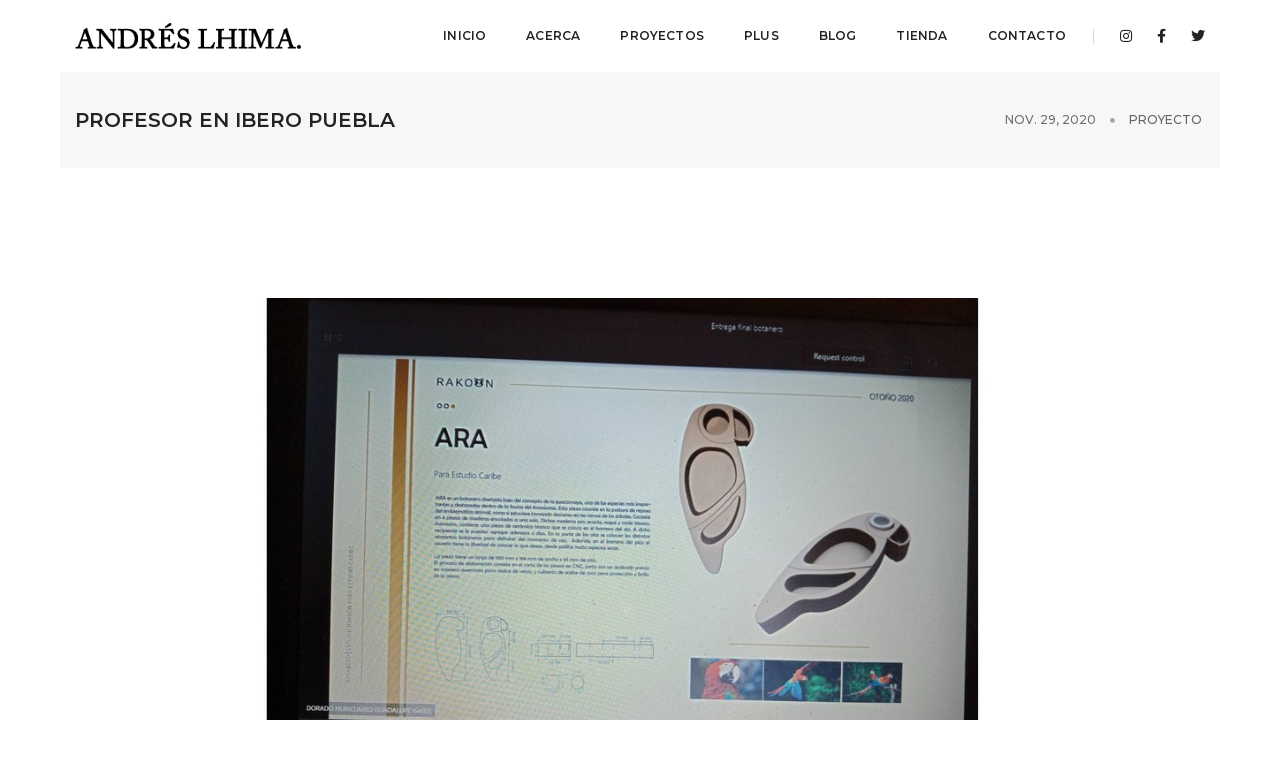

--- FILE ---
content_type: text/html; charset=utf-8
request_url: http://www.andreslhima.com/blog/profesor-en-ibero-puebla/
body_size: 18771
content:


<!DOCTYPE html>
<html class="no-js" lang="en">
    <head>
        <meta charset="utf-8" />

        <!-- title -->
        <title>
            
                Profesor en Ibero Puebla
            
            
                
                
            
        </title>
        <meta charset="utf-8">
        <meta http-equiv="X-UA-Compatible" content="IE=edge" />
        <meta name="viewport" content="width=device-width,initial-scale=1.0,maximum-scale=1" />
        <meta name="author" content="Andres Lhima.">

        <meta name="description" content="Andres Lhima personal page" />
        <meta name="viewport" content="width=device-width, initial-scale=1" />

        <!-- favicon -->
        <link rel="shortcut icon" type="image/png" href="/static/images/favicon_blue.ee814bd198f1.png">


        <!-- style sheets and font icons  -->
        
        <link rel="stylesheet" type="text/css" href="/static/css/bootsnav.0090d41fb71c.css">
        <link rel="stylesheet" type="text/css" href="/static/css/font-icons.min.c4381771ba6c.css">
        <link rel="stylesheet" type="text/css" href="/static/css/theme-vendors.min.5a05079823fd.css">
        <link rel="stylesheet" type="text/css" href="/static/css/style.5b8d888a17d1.css" />
        <link rel="stylesheet" type="text/css" href="/static/css/responsive.489c37d9e6c1.css" />


        

        
    </head>

    <body class="template-articlepage">
         <div class="box-layout">
            <header>
                <!-- start navigation -->
                

<nav class="navbar navbar-default bootsnav background-white header-light navbar-scroll-top navbar-expand-lg">
    <div class="container-lg nav-header-container">
        <!-- start logo -->
        <div class="col-auto ps-0">
            <a href="/" title="Andres Lhima" class="logo">
                <img src="/static/images/unnamed_01.2a64b46942b1.png" data-at2x="/static/images/unnamed_01.2a64b46942b1.png" class="logo-dark default" alt="Andres Lhima">
                <img src="/static/images/logoAL_footer.3515b86ce28f.png" data-at2x="/static/images/logoAL_footer.3515b86ce28f.png" alt="Andres Lhima" class="logo-light">
            </a>
        </div>
        <!-- end logo -->
        <div class="col accordion-menu pe-0">
            <button type="button" class="navbar-toggler collapsed" data-bs-toggle="collapse" data-bs-target="#navbar-collapse-toggle-1">
                <span class="sr-only">toggle navigation</span>
                <span class="icon-bar"></span>
                <span class="icon-bar"></span>
                <span class="icon-bar"></span>
            </button>
            <div class="navbar-collapse collapse justify-content-end" id="navbar-collapse-toggle-1">
                <ul id="accordion" class="nav navbar-nav navbar-left no-margin alt-font text-normal" data-in="animate__fadeIn" data-out="animate__fadeOut">
                    <!-- menus items-->
                    <li><a href="/">Inicio</a><i aria-hidden="true"></i></li>
                    <li><a href="/acerca/">Acerca</a><i aria-hidden="true"></i></li>
                    <li><a href="/productos">Proyectos</a><i aria-hidden="true"></i></li>
                    <li><a href="/plus">Plus</a><i aria-hidden="true"></i></li>
                    <li><a href="/blog">Blog</a><i aria-hidden="true"></i></li>
                    <li><a href="/tienda">Tienda</a><i aria-hidden="true"></i></li>
                    <li><a href="/contacto">Contacto</a><i aria-hidden="true"></i></li>
                </ul>
            </div>
        </div>
        <div class="col-auto pe-0">
            <div class="header-social-icon d-none d-md-inline-block">
                <a href="https://www.instagram.com/andreslhima/" title="Instagram" target="_blank"><i class="fab fa-instagram"></i></a>
                <a href="https://www.facebook.com/ANDRESLHIMA/" title="Facebook" target="_blank"><i class="fab fa-facebook-f" aria-hidden="true"></i></a>
                <a href="https://twitter.com/andreslhima" title="Twitter" target="_blank"><i class="fab fa-twitter"></i></a>
            </div>
        </div>
    </div>
</nav>
                <!-- end navigation -->
            </header>

            

            

    <!-- start page title section -->
    <section class="wow animate__fadeIn bg-light-gray padding-35px-tb page-title-small top-space">
        <div class="container">
            <div class="row align-items-center">
                <div class="col-xl-8 col-md-6 d-flex flex-column justify-content-center text-center text-md-start">
                    <!-- start page title -->
                    <h1 class="alt-font text-extra-dark-gray font-weight-600 mb-0 text-uppercase">Profesor en Ibero Puebla</h1>
                    <!-- end page title -->
                </div>
                <div class="col-xl-4 col-md-6 alt-font breadcrumb justify-content-center justify-content-md-end text-small sm-margin-10px-top">
                    <!-- start breadcrumb -->
                    <ul class="text-center text-md-start text-uppercase">
                        <li>Nov. 29, 2020</li>
                        
                            
                                
                                    <li class="text-dark-gray">
                                        Proyecto
                                    </li>
                                
                            
                        
                    </ul>
                    <!-- end breadcrumb -->
                </div>
            </div>
        </div>
    </section>
    <!-- end page title section -->
    
    <!-- start post content section -->
    <section>
        <div class="container">
            <div class="row justify-content-center">
                <main class="col-12 col-xl-9 col-lg-8 right-sidebar">
                    <div class="col-12 blog-details-text last-paragraph-no-margin">
                        <img src="https://andreslhima2l.s3.amazonaws.com/images/Ibero_06.max-900x631.jpg" alt="" class="w-100 margin-45px-bottom">
                        <p><p data-block-key="7tqxc">Desde agosto de este año comenzó una nueva etapa en mi vida, ahora tengo la oportunidad de transmitir lo que he aprendido como diseñador industrial en la Universidad Iberoamericana campus Pueba, ha sido una grata, emocionante y satisfactoria experiencia el compartir en 3 materias (Diseño de Productos, Estudio de la forma 2 y Diseño de Mobiliario) lo que me apasiona, la respuesta de los estudiantes me ha motivado a seguir trabajando y preparándome como docente.<br/>MUCHAS GRACIAS por la oportunidad Ibero Pueblay Mariana González de la Rosa por la confianza puesta en mi.</p></p>
                    </div>
                </main>
            </div>
        </div>
        <div class="container">
                <div class="row justify-content-center">
                    <div class="col-12">
                        <ul class="hover-option4 lightbox-gallery portfolio-wrapper grid grid-loading grid-3col xl-grid-3col lg-grid-3col md-grid-2col sm-grid-2col xs-grid-1col gutter-medium">
                            <li class="grid-sizer"></li>
                            <!-- start portfolio item -->
                            
                                
                                
                                <li class="grid-item wow animate__fadeInUp">
                                    <a href="https://andreslhima2l.s3.amazonaws.com/images/Ibero_06.width-750.jpg" title="" data-group="lightbox-gallery">
                                        <figure>
                                            <div class="portfolio-img bg-extra-dark-gray"><img src="https://andreslhima2l.s3.amazonaws.com/images/Ibero_06.2e16d0ba.fill-750x500.jpg" alt="" class="project-img-gallery"/></div>
                                            <figcaption>
                                                <div class="portfolio-hover-main d-flex justify-content-center align-items-center">
                                                    <div class="portfolio-hover-content position-relative">
                                                        <i class="ti-zoom-in text-white-2 fa-2x"></i>
                                                    </div>
                                                </div>
                                            </figcaption>
                                        </figure>
                                    </a>
                                </li>
                            
                                
                                
                                <li class="grid-item wow animate__fadeInUp">
                                    <a href="https://andreslhima2l.s3.amazonaws.com/images/Ibero_05.width-750.jpg" title="" data-group="lightbox-gallery">
                                        <figure>
                                            <div class="portfolio-img bg-extra-dark-gray"><img src="https://andreslhima2l.s3.amazonaws.com/images/Ibero_05.2e16d0ba.fill-750x500.jpg" alt="" class="project-img-gallery"/></div>
                                            <figcaption>
                                                <div class="portfolio-hover-main d-flex justify-content-center align-items-center">
                                                    <div class="portfolio-hover-content position-relative">
                                                        <i class="ti-zoom-in text-white-2 fa-2x"></i>
                                                    </div>
                                                </div>
                                            </figcaption>
                                        </figure>
                                    </a>
                                </li>
                            
                                
                                
                                <li class="grid-item wow animate__fadeInUp">
                                    <a href="https://andreslhima2l.s3.amazonaws.com/images/Ibero_04.width-750.jpg" title="" data-group="lightbox-gallery">
                                        <figure>
                                            <div class="portfolio-img bg-extra-dark-gray"><img src="https://andreslhima2l.s3.amazonaws.com/images/Ibero_04.2e16d0ba.fill-750x500.jpg" alt="" class="project-img-gallery"/></div>
                                            <figcaption>
                                                <div class="portfolio-hover-main d-flex justify-content-center align-items-center">
                                                    <div class="portfolio-hover-content position-relative">
                                                        <i class="ti-zoom-in text-white-2 fa-2x"></i>
                                                    </div>
                                                </div>
                                            </figcaption>
                                        </figure>
                                    </a>
                                </li>
                            
                                
                                
                                <li class="grid-item wow animate__fadeInUp">
                                    <a href="https://andreslhima2l.s3.amazonaws.com/images/Ibero_03.width-750.jpg" title="" data-group="lightbox-gallery">
                                        <figure>
                                            <div class="portfolio-img bg-extra-dark-gray"><img src="https://andreslhima2l.s3.amazonaws.com/images/Ibero_03.2e16d0ba.fill-750x500.jpg" alt="" class="project-img-gallery"/></div>
                                            <figcaption>
                                                <div class="portfolio-hover-main d-flex justify-content-center align-items-center">
                                                    <div class="portfolio-hover-content position-relative">
                                                        <i class="ti-zoom-in text-white-2 fa-2x"></i>
                                                    </div>
                                                </div>
                                            </figcaption>
                                        </figure>
                                    </a>
                                </li>
                            
                                
                                
                                <li class="grid-item wow animate__fadeInUp">
                                    <a href="https://andreslhima2l.s3.amazonaws.com/images/Ibero_02.width-750.jpg" title="" data-group="lightbox-gallery">
                                        <figure>
                                            <div class="portfolio-img bg-extra-dark-gray"><img src="https://andreslhima2l.s3.amazonaws.com/images/Ibero_02.2e16d0ba.fill-750x500.jpg" alt="" class="project-img-gallery"/></div>
                                            <figcaption>
                                                <div class="portfolio-hover-main d-flex justify-content-center align-items-center">
                                                    <div class="portfolio-hover-content position-relative">
                                                        <i class="ti-zoom-in text-white-2 fa-2x"></i>
                                                    </div>
                                                </div>
                                            </figcaption>
                                        </figure>
                                    </a>
                                </li>
                            
                                
                                
                                <li class="grid-item wow animate__fadeInUp">
                                    <a href="https://andreslhima2l.s3.amazonaws.com/images/Ibero_01.width-750.jpg" title="" data-group="lightbox-gallery">
                                        <figure>
                                            <div class="portfolio-img bg-extra-dark-gray"><img src="https://andreslhima2l.s3.amazonaws.com/images/Ibero_01.2e16d0ba.fill-750x500.jpg" alt="" class="project-img-gallery"/></div>
                                            <figcaption>
                                                <div class="portfolio-hover-main d-flex justify-content-center align-items-center">
                                                    <div class="portfolio-hover-content position-relative">
                                                        <i class="ti-zoom-in text-white-2 fa-2x"></i>
                                                    </div>
                                                </div>
                                            </figcaption>
                                        </figure>
                                    </a>
                                </li>
                            
                            <!-- end portfolio item -->
                        </ul>
                    </div>
                </div>
            </div>
    </section>
    <!-- end blog content section -->


         </div>
         <footer class="footer-strip padding-50px-tb sm-padding-30px-tb">
             
<!-- start footer -->
<footer class="footer-classic-dark bg-extra-dark-gray padding-five-bottom sm-padding-30px-bottom">
    <div class="bg-dark-footer padding-50px-tb sm-padding-30px-tb">
        <div class="container">
            <div class="row align-items-center">
                <!-- start slogan -->
                <div class="col-lg-4 col-md-5 text-center alt-font sm-margin-15px-bottom">
                    Diseño y creatividad con un enfoque mexicano.
                </div>
                <!-- end slogan -->
                <!-- start logo -->
                <div class="col-lg-4 col-md-2 text-center sm-margin-10px-bottom">
                    <a href="/"><img class="footer-logo" src="/static/images/unnamed_02.ee653f583232.png" data-at2x="/static/images/unnamed_02.ee653f583232.png" alt="AndresLhima"></a>
                </div>
                <!-- end logo -->
                <!-- start social media -->
                <div class="col-lg-4 col-md-5 text-center">
                    <span class="alt-font margin-20px-right md-margin-15px-right">En Redes Sociales</span>
                    <div class="social-icon-style-8 d-inline-block align-middle">
                        <ul class="small-icon mb-0">
                            <li><a class="facebook text-white-2" href="https://www.facebook.com/ANDRESLHIMA/" target="_blank"><i class="fab fa-facebook-f" aria-hidden="true"></i></a></li>
                            <li><a class="twitter text-white-2" href="https://twitter.com/andreslhima" target="_blank"><i class="fab fa-twitter"></i></a></li>
                            <li><a class="instagram text-white-2" href="https://instagram.com/andreslhima/" target="_blank"><i class="fab fa-instagram no-margin-right" aria-hidden="true"></i></a></li>
                        </ul>
                    </div>
                </div>
                <!-- end social media -->
            </div>
        </div>
    </div>

    <div class="container">
        <div class="footer-bottom border-top border-color-medium-dark-gray padding-30px-top">
            <div class="row">
                <!-- start copyright -->
                <div class="col-lg-6 col-md-6 text-small text-md-start text-center">Andres Lhima - Backend @Zian Fanti</div>
                <div class="col-lg-6 col-md-6 text-small text-md-end text-center">&COPY; 2021 AndresLhima Proudly Powered by @Zian Fanti</a></div>
                <!-- end copyright -->
            </div>
        </div>
    </div>
</footer>
<!-- end footer -->
         </footer>


        
        <!-- start scroll to top -->
        <a class="scroll-top-arrow" href="javascript:void(0);"><i class="ti-arrow-up"></i></a>
        <!-- end scroll to top  -->
        <!-- javascript -->
        <script type="text/javascript" src="/static/js/jquery.min.7c14a783dfeb.js"></script>
        <script type="text/javascript" src="/static/js/bootsnav.a9b0d5964b25.js"></script>
        <script type="text/javascript" src="/static/js/jquery.nav.4bc72424f06e.js"></script>
        <script type="text/javascript" src="/static/js/hamburger-menu.84943076dcbb.js"></script>
        <script type="text/javascript" src="/static/js/theme-vendors.min.824cbac5100d.js"></script>
        <!-- setting -->
        <script type="text/javascript" src="/static/js/main.6ab899771169.js"></script>

        
            
        
    </body>
</html>
